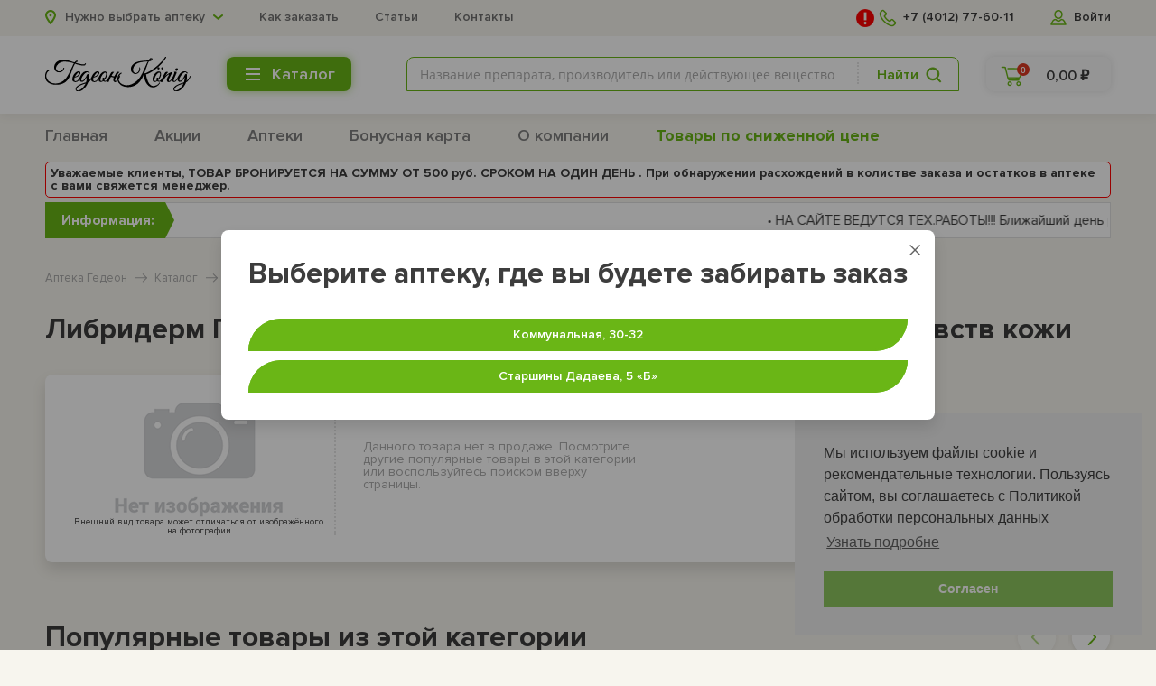

--- FILE ---
content_type: text/html; charset=utf-8
request_url: https://gedeon-39.ru/product/16827/
body_size: 9735
content:
<!DOCTYPE html>
<html lang="ru">
    <head>
        <meta charset="utf-8"/>
        <meta http-equiv="X-UA-Compatible" content="IE=edge"/>
        <meta name="viewport" content="width=376, user-scalable=no, shrink-to-fit=no"/>
        <meta name="apple-mobile-web-app-capable" content="no"/>
        <meta name="format-detection" content="telephone=no"/>
<link rel="shortcut icon" type="image/ico" href="/favicon/favicon.ico" />
<link rel="apple-touch-icon" sizes="57x57" href="/favicon/apple-icon-57x57.png">
<link rel="apple-touch-icon" sizes="60x60" href="/favicon/apple-icon-60x60.png">
<link rel="apple-touch-icon" sizes="72x72" href="/favicon/apple-icon-72x72.png">
<link rel="apple-touch-icon" sizes="76x76" href="/favicon/apple-icon-76x76.png">
<link rel="apple-touch-icon" sizes="114x114" href="/favicon/apple-icon-114x114.png">
<link rel="apple-touch-icon" sizes="120x120" href="/favicon/apple-icon-120x120.png">
<link rel="apple-touch-icon" sizes="144x144" href="/favicon/apple-icon-144x144.png">
<link rel="apple-touch-icon" sizes="152x152" href="/favicon/apple-icon-152x152.png">
<link rel="apple-touch-icon" sizes="180x180" href="/favicon/apple-icon-180x180.png">
<link rel="icon" type="image/png" sizes="192x192"  href="/favicon/android-icon-192x192.png">
<link rel="icon" type="image/png" sizes="32x32" href="/favicon/favicon-32x32.png">
<link rel="icon" type="image/png" sizes="96x96" href="/favicon/favicon-96x96.png">
<link rel="icon" type="image/png" sizes="16x16" href="/favicon/favicon-16x16.png">
<link rel="manifest" href="/favicon/manifest.json">
<meta name="msapplication-TileColor" content="#ffffff">
<meta name="msapplication-TileImage" content="/favicon/ms-icon-144x144.png">
<meta name="theme-color" content="#ffffff">
        <title>Либридерм Гиалуроновый  крем д/лица 50мл SPF 15 д/норм и чувств кожи</title>
<meta name="keywords" content='Лекарства в Калининграде' />
<meta name="description" content='' />
<meta property="og:title" content='Либридерм Гиалуроновый  крем д/лица 50мл SPF 15 д/норм и чувств кожи' />
<meta property="og:type" content="website" />
<meta property="og:url" content="https://gedeon-39.ru:443/product/16827/" />
<meta property="og:image" content="https://gedeon-39.ru/files/med/300-300/" />
<meta property="og:description" content='' />
<meta property="og:site_name" content='Аптека Гедеон' />

<link href="/t/template/assets/vendors/cookieconsent/cookieconsent.min.css" type="text/css" rel="stylesheet">

        <link rel="stylesheet" type="text/css" href="/t/template/assets/css/all.min.css"/>
        <link rel="stylesheet" href="/t/template/assets/css/magnific-popup.css">

        <!--[if lt IE 9]>
        <script src="https://oss.maxcdn.com/libs/html5shiv/3.7.0/html5shiv.js"></script>
        <script src="https://oss.maxcdn.com/libs/respond.js/1.4.2/respond.min.js"></script>
        <![endif]-->
<!-- Google Tag Manager -->
<script>(function(w,d,s,l,i){w[l]=w[l]||[];w[l].push({'gtm.start':
new Date().getTime(),event:'gtm.js'});var f=d.getElementsByTagName(s)[0],
j=d.createElement(s),dl=l!='dataLayer'?'&l='+l:'';j.async=true;j.src=
'https://www.googletagmanager.com/gtm.js?id='+i+dl;f.parentNode.insertBefore(j,f);
})(window,document,'script','dataLayer','GTM-KQ9GS7C');</script>
<!-- End Google Tag Manager -->
<!-- Google Tag Manager (noscript) -->
<noscript><iframe src="https://www.googletagmanager.com/ns.html?id=GTM-KQ9GS7C"
height="0" width="0" style="display:none;visibility:hidden"></iframe></noscript>
<!-- End Google Tag Manager (noscript) -->
<script>
  (function(i,s,o,g,r,a,m){i['GoogleAnalyticsObject']=r;i[r]=i[r]||function(){
  (i[r].q=i[r].q||[]).push(arguments)},i[r].l=1*new Date();a=s.createElement(o),
  m=s.getElementsByTagName(o)[0];a.async=1;a.src=g;m.parentNode.insertBefore(a,m)
  })(window,document,'script','https://www.google-analytics.com/analytics.js','ga');

  ga('create', 'UA-101736639-1', 'auto');
  ga('send', 'pageview');

</script>
    </head>
    <body>
        <div id="wrapper">
            <section id="header">
                <section class="header-prefixed"></section>
                <section class="header-fixed">
                    <section class="header-top">
                        <div class="wrap">
                            <div class="header-top-inn">
                                                                <a href="/" aria-label="logo" class="logo"></a>

    <div class="header-top-city for-load">
        <label>
            <select class="stlr stlr-city service_set_city">
            <option  value="0" selected="selected" class="city-suboption" data-ck="0" data-reg="0">Нужно выбрать аптеку</option>
                <option  value="1"  class="city-suboption" data-ck="1" data-reg="1">Коммунальная, 30-32</option>
                <option  value="2"  class="city-suboption" data-ck="2" data-reg="2">Старшины Дадаева, 5 «‎Б»</option>
            </select>
        </label>
    </div>


                                                                
    <div class="header-top-links">
        <div class="thisLink"><a href="/faq/">Как заказать</a></div>
        <div class="thisLink"><a href="/articles/">Статьи</a></div>
        <div class="thisLink"><a href="/contacts/">Контакты</a></div>    </div>
    
    <a id="cart_header_mobile" href="/cart/" class="header-basket-card"><span>0</span><div class="icon icon-basket"></div></a>
<a href="https://gedeon-39.ru/cabinet/login/" class="header-user">
    <div class="icon icon-user"></div>
    <div class="thisText">Войти</div>
</a>

                                <a href="tel:+7 (4012) 77-60-11" class="header-phone">
                                <div class="noteWarning"></div>    
                                <div class="icon icon-phone"></div>
                                    <div class="thisText">+7 (4012) 77-60-11</div>
                                </a>

                                <div class="noteHoliday">
									<div class="closeNote">&times;</div>
                                    <p>На сайте не осуществляется дистанционная продажа лекарственных средств <br />По всем вопросам вы можете обратиться в аптеки по телефонам указанным <a href="/contacts/">здесь</a></p>
								</div>
                            </div>
                        </div>
                    </section>
                    <section class="header-bottom">
                        <div class="wrap">
                            <div class="header-bottom-inn">
<div class="header-bottom-city for-load">
        <div class="thisSpan">Ваш магазин:</div>
        <select class="stlr stlr-city service_set_city">
            <option  value="1"  class="city-suboption" data-ck="1" data-reg="1">Коммунальная, 30-32</option>    
            <option  value="2"  class="city-suboption" data-ck="2" data-reg="2">Старшины Дадаева, 5 «‎Б»</option>
        </select>
    </div>

<a href="/" aria-label="logo header bottom" class="logo"></a>
           <div class="header-catalog-block">
        <a href="#" class="header-catalog-block-btn">
            <span class="thisText">Каталог</span>
            <span class="thisIcon">
                <div class="thisLine"></div>
                <div class="thisLine"></div>
                <div class="thisLine"></div>
            </span>
        </a>
        <div class="header-catalog-block-inn">
            <div class="thisH">Каталог</div>
            <div class="header-catalog-block-inn-table">

            
                                    <div class="header-catalog-block-inn-elem">
                                        <div class="thisLink"><a href="/cat/4/">Биологически активные добавки</a></div><div class="thisLink"><a href="/cat/31/">Дезинфицирующие средства и репелленты</a></div><div class="thisLink"><a href="/cat/20/">Детское питание</a></div><div class="thisLink"><a href="/cat/32/">Диетическое питание</a></div><div class="thisLink"><a href="/cat/7/">Изделия медицинского назначения</a></div><div class="thisLink"><a href="/cat/33/">Компрессионный трикотаж</a></div><div class="thisLink"><a href="/cat/1/">Лекарственные средства</a></div><div class="thisLink"><a href="/cat/24/">Лекарственные травы, сборы, чаи</a></div><div class="thisLink"><a href="/cat/23/">Лечебная косметика</a></div>                                    </div>
                                    <div class="header-catalog-block-inn-elem">
                                        <div class="thisLink"><a href="/cat/34/">Лечебно-косметические средства</a></div><div class="thisLink"><a href="/cat/8/">Медицинская техника</a></div><div class="thisLink"><a href="/cat/9/">Оптика</a></div><div class="thisLink"><a href="/cat/36/">Ортопедия</a></div><div class="thisLink"><a href="/cat/37/">Профилактическое белье</a></div><div class="thisLink"><a href="/cat/38/">Средства личной гигиены</a></div><div class="thisLink"><a href="/cat/39/">Средства реабилитации</a></div><div class="thisLink"><a href="/cat/40/">Товары для мамы и малыша</a></div>                                            </div>
                            </div>
        </div>
    </div>

                                <span class="button-menu-mobile">
                                    <span class="thisIcon">
                                        <div class="thisLine"></div>
                                        <div class="thisLine"></div>
                                        <div class="thisLine"></div>
                                    </span>
                                </span>
                                <div class="header-menu-mobile">
                                    
    <section class="header-menu">
        <div class="wrap">
            <div class="header-menu-inn">
            <a href="/" class="header-menu-elem ">Главная</a><a href="/about/" class="header-menu-elem ">О нас</a><a href="/bonus/" class="header-menu-elem ">Бонусная карта</a><a href="/store/" class="header-menu-elem ">Адреса аптек</a><a href="/vacancy/" class="header-menu-elem ">Вакансии</a><a href="/articles/" class="header-menu-elem ">Статьи</a><a href="/contacts/" class="header-menu-elem ">Контакты</a>
                <a href="/actions/" class="header-menu-elem ">Акции</a><a href="/store/" class="header-menu-elem ">Аптеки</a><a href="/about/" class="header-menu-elem ">О компании</a>            </div>
        </div>
    </section>
                                    </div>
                                <div class="header-bottom-right">
                                    <div class="header-bottom-right-flex">
                                                                                
<div class="header-bottom-input">
    <div class="input-search">
        <form action="/search/" method="GET">
            <a href="#" class="input-search-btn for-load"><span><label for='product_search_form_header_input'>Найти</label></span></a>
            <div class="input-search-inn">
                <input id="product_search_form_header_input" name="query" type="text" placeholder="Название препарата" value=""/>
            </div>
            <input style="display:none;" type="submit" value="Поиск">
        </form>
    </div>
</div>


        
<div id="cart_header" class="header-basket-block">
    <div class="header-basket-block-btn">
        <div class="header-basket-card">
            <span>0</span>
            <div class="icon icon-basket"></div>
        </div>
        <div class="header-basket-price">0,00 ₽</div>
    </div>
</div>  
                 
                                    </div>
                                </div>
                            </div>
                        </div>
                    </section>
                </section>

                                
    <section class="header-menu">
        <div class="wrap">
            <div class="header-menu-inn">
            <a href="/" class="header-menu-elem md">Главная</a><a href="/cat/" class="header-menu-elem xs">Каталог</a><a href="/actions/" class="header-menu-elem xs md">Акции</a><a href="/store/" class="header-menu-elem xs md">Аптеки</a><a href="/bonus/" class="header-menu-elem md">Бонусная карта</a><a href="/about/" class="header-menu-elem md">О компании</a>
                        <a href="/discount/" class="header-menu-elem xs md " style="color: #6ab616; font-weight:bold">Товары по сниженной цене</a>
            


            <div class="informer">Уважаемые клиенты, ТОВАР БРОНИРУЕТСЯ НА СУММУ ОТ 500 руб. СРОКОМ НА ОДИН ДЕНЬ .
При обнаружении расхождений в колистве заказа и остатков в аптеке с вами свяжется менеджер.</div>
            </div>

            


            <div class="breaking-news">
    <div class="bn-title"><span>Информация:</span></div>
    <div class="news-ticker">
        <div class="tickercontainer">
             <div class="mask">
                  <div class="newsticker">
                      <span> 
                                      &#8226; <a href="">НА САЙТЕ ВЕДУТСЯ ТЕХ.РАБОТЫ!!! Ближайший день рассмотрения заявок на бронирование - 19 января </a> &nbsp;
                                &#8226; <a href="">НА САЙТЕ ВЕДУТСЯ ТЕХ.РАБОТЫ!!! Препараты с АТХ N05A,N05B,N05C,N06A   и МБП не перемещаем из одной аптеки в другую. НА САЙТЕ ВЕДУТСЯ ТЕХ.РАБОТЫ!!!</a> &nbsp;
                                      </span>
                  </div>
              </div>
         </div>
     </div>
</div>

        </div>    

    </section>
 
                </section>
            <section id="content">
            
            
                    <section class="breadcrumbs"><div class="wrap">
            
        <div class="breadcrumbs-elem"><a href="https://gedeon-39.ru/">Аптека Гедеон</a></div>
			<div class="breadcrumbs-elem"><a href="https://gedeon-39.ru/cat/">Каталог</a></div><div class="breadcrumbs-elem"><a href="https://gedeon-39.ru/cat/38/">Средства личной гигиены</a></div>            <div class="breadcrumbs-elem"><span>Либридерм Гиалуроновый  крем д/лица 50мл SPF 15 д/норм и чувств кожи</span></div></div></section>    <script>
        window.dataLayer = window.dataLayer || [];
        window.dataLayer.push({
            "ecommerce": {
                "currencyCode": "RUB",
                "detail": {
                    "products": [
                        {
                            "id": 16827,
                            "name": "Либридерм Гиалуроновый  крем д/лица 50мл SPF 15 д/норм и чувств кожи",
                            "price": "100"}
                    ]
                }
            }
        });
    </script>
    <section class="product-page">
        <div class="product-page-h">
            <div class="wrap">
                <h1>Либридерм Гиалуроновый  крем д/лица 50мл SPF 15 д/норм и чувств кожи</h1>
            </div>
        </div>
        <div class="wrap-md">
            <div class="product-page-duo">
                <div class="product-page-duo-one">
                    <div class="product-page-first">
                        <div class="wrap-xs">
                            <div class="product-page-first-padding">
                                <div class="product-page-first-left">
                                    <div class="product-page-first-img">
                                        <img alt="Либридерм Гиалуроновый  крем д/лица 50мл SPF 15 д/норм и чувств кожи"
                                            src="/files/placeholder.png" />
                                            <p style="font-size: 10px;">Внешний вид товара может отличаться от изображённого на фотографии</p>
                                    </div>
                                </div>
                                <div class="product-page-first-right">
                                                                            <div class="product-page-first-action">
                                        <div class="product-page-first-action-left">
                                        <div class="thisText">Данного товара нет в продаже. Посмотрите другие популярные товары в этой категории или воспользуйтесь поиском вверху страницы.</div>
                                    </div>
                                    </div>
                                                                    </div>
                            </div>
                        </div>
                    </div>
                    
                </div>
                <div class="product-page-duo-two">
                    	<div class="wrap-xs">
		<div class="back-to-see">
			<div class="back-to-see-h">Вы смотрели</div>
			<ul class="back-to-see-slider">
				<li>					<div class="item-card-min">
						<a href="/product/16827/"
							class="item-card-min-img">
							<img alt="Либридерм Гиалуроновый  крем д/лица 50мл SPF 15 д/норм и чувств кожи" src="/files/placeholder.png" />
						</a>
						<div class="item-card-min-info">
							<div class="item-card-min-info-h">
								<a href="/product/16827/">Либридерм Гиалуроновый  крем д/лица 50мл SPF 15 д/норм и чувств кожи</a>
							</div>
							<div class="item-card-min-info-price">100,00 ₽</div>
						</div>
					</div>
				
				</li>			</ul>
		</div>
	</div>
                    <div class="wrap-xs" style="margin-top:20px;">
                    <script type="text/javascript" src="//vk.com/js/api/openapi.js?109"></script>
<!-- VK Widget -->
<div id="vk_groups"></div>
<script type="text/javascript">
VK.Widgets.Group("vk_groups", {mode: 0, width: "auto", color1: 'FFFFFF', color2: '2B587A', color3: '5B7FA6'}, 19026227);
</script>                                    </div>
                </div>
            </div>
        </div>
                            <section class="product-slider-section">
                <div class="product-slider-section-h">
                    <div class="wrap">
                        <h2>Популярные товары из этой категории</h2>
                    </div>
                </div>

<ul class="product-slider">

                                    
<li>
        <div class="wrap-md">
        <div class="product-slider-block">
<div class="item-card " data-hit="0">
    <div class="wrap-xs">
        <div class="item-card-inn specialitem">
            <a href="/product/7050/" class="item-card-img">
                <div class="item-card-img-table">
                    <div class="item-card-img-cell">
                        <img alt="ОтоФаг гель гигиен д/ухода за ушной раковиной 50мл бактериофаг" src="/files/med/300-300/a06118c2abf45d1b77925f1053c92b91.jpg" />
                    </div>
                </div>
            </a>
            <div class="item-card-info">
                <a href="/product/7050/"
                    class="item-card-info-h">ОтоФаг гель гигиен д/ухода за ушной раковиной 50мл бактериофаг</a>
                <div class="item-card-info-from">АгроВетЗащита НВЦ</div>
                <div class="item-card-info-availabil item-card-boxlink-availabil" data-id="7050"><span style="color:red">Под бронь 1-2 дня</span>                </div>
                <div class="item-card-info-bottom">
                    <div class="item-card-info-price">
                        <span>1 272,00 ₽</span>
                    </div>
                    <div class="item-card-info-action ">
                        <div class="action-buy service_product_element ">
                            <form autocomplete="off" class="service_product_info_form">
                                <input type="text" name="id" value="7050" autocomplete="off"
                                    data-name="ОтоФаг гель гигиен д/ухода за ушной раковиной 50мл бактериофаг" data-price="1272">
                                <input type="text" name="quantity" value="0" autocomplete="off">
                            </form>
                            <div class="action-buy-btn">
                                <a href="#" class="button button-buy service_product_change_cart" data-method="add">В
                                    корзину</a>
                            </div>
                            <div class="action-buy-count">
                                <div class="counterin">
                                    <a href="#" class="counterin-min service_product_change_cart"
                                        data-method="reduce"></a>
                                    <div class="counterin-input for-load">
                                        <input type="text" class="service_quantity_text_input" value="0" />
                                    </div>
                                    <a href="#" class="counterin-plus service_product_change_cart"
                                        data-method="add"></a>
                                </div>
                            </div>
                        </div>
                    </div>
                </div>
            </div>
        </div>
    </div>
</div>

<div class="item-card " data-hit="0">
    <div class="wrap-xs">
        <div class="item-card-inn specialitem">
            <a href="/product/5452/" class="item-card-img">
                <div class="item-card-img-table">
                    <div class="item-card-img-cell">
                        <img alt="Любримакс Пролангатор гель-смазка 75мл интимный" src="/files/med/300-300/680b728fc393ef4b862ec3bbdde8811c.jpg" />
                    </div>
                </div>
            </a>
            <div class="item-card-info">
                <a href="/product/5452/"
                    class="item-card-info-h">Любримакс Пролангатор гель-смазка 75мл интимный</a>
                <div class="item-card-info-from">КоролевФарм ООО</div>
                <div class="item-card-info-availabil item-card-boxlink-availabil" data-id="5452"><span style="color:red">Под бронь 1-2 дня</span>                </div>
                <div class="item-card-info-bottom">
                    <div class="item-card-info-price">
                        <span>362,30 ₽</span>
                    </div>
                    <div class="item-card-info-action ">
                        <div class="action-buy service_product_element ">
                            <form autocomplete="off" class="service_product_info_form">
                                <input type="text" name="id" value="5452" autocomplete="off"
                                    data-name="Любримакс Пролангатор гель-смазка 75мл интимный" data-price="362.3">
                                <input type="text" name="quantity" value="0" autocomplete="off">
                            </form>
                            <div class="action-buy-btn">
                                <a href="#" class="button button-buy service_product_change_cart" data-method="add">В
                                    корзину</a>
                            </div>
                            <div class="action-buy-count">
                                <div class="counterin">
                                    <a href="#" class="counterin-min service_product_change_cart"
                                        data-method="reduce"></a>
                                    <div class="counterin-input for-load">
                                        <input type="text" class="service_quantity_text_input" value="0" />
                                    </div>
                                    <a href="#" class="counterin-plus service_product_change_cart"
                                        data-method="add"></a>
                                </div>
                            </div>
                        </div>
                    </div>
                </div>
            </div>
        </div>
    </div>
</div>

<div class="item-card " data-hit="0">
    <div class="wrap-xs">
        <div class="item-card-inn specialitem">
            <a href="/product/23488/" class="item-card-img">
                <div class="item-card-img-table">
                    <div class="item-card-img-cell">
                        <img alt="Эвалар Эндокринол крем-гель 50мл д/шеи в области щитовидной железы" src="/files/med/300-300/5b279144ed15b532c5b6c77063afe915.jpg" />
                    </div>
                </div>
            </a>
            <div class="item-card-info">
                <a href="/product/23488/"
                    class="item-card-info-h">Эвалар Эндокринол крем-гель 50мл д/шеи в области щитовидной железы</a>
                <div class="item-card-info-from">Эвалар ЗАО</div>
                <div class="item-card-info-availabil item-card-boxlink-availabil" data-id="23488"><span style="color:red">Под бронь 1-2 дня</span>                </div>
                <div class="item-card-info-bottom">
                    <div class="item-card-info-price">
                        <span>685,00 ₽</span>
                    </div>
                    <div class="item-card-info-action ">
                        <div class="action-buy service_product_element ">
                            <form autocomplete="off" class="service_product_info_form">
                                <input type="text" name="id" value="23488" autocomplete="off"
                                    data-name="Эвалар Эндокринол крем-гель 50мл д/шеи в области щитовидной железы" data-price="685">
                                <input type="text" name="quantity" value="0" autocomplete="off">
                            </form>
                            <div class="action-buy-btn">
                                <a href="#" class="button button-buy service_product_change_cart" data-method="add">В
                                    корзину</a>
                            </div>
                            <div class="action-buy-count">
                                <div class="counterin">
                                    <a href="#" class="counterin-min service_product_change_cart"
                                        data-method="reduce"></a>
                                    <div class="counterin-input for-load">
                                        <input type="text" class="service_quantity_text_input" value="0" />
                                    </div>
                                    <a href="#" class="counterin-plus service_product_change_cart"
                                        data-method="add"></a>
                                </div>
                            </div>
                        </div>
                    </div>
                </div>
            </div>
        </div>
    </div>
</div>

<div class="item-card " data-hit="0">
    <div class="wrap-xs">
        <div class="item-card-inn specialitem">
            <a href="/product/13754/" class="item-card-img">
                <div class="item-card-img-table">
                    <div class="item-card-img-cell">
                        <img alt="Витатека масло эфирн 10мл чайное дерево" src="/files/med/300-300/f34b22f790d299d3071eddd8a28582dd.jpg" />
                    </div>
                </div>
            </a>
            <div class="item-card-info">
                <a href="/product/13754/"
                    class="item-card-info-h">Витатека масло эфирн 10мл чайное дерево</a>
                <div class="item-card-info-from">Аромастар ru</div>
                <div class="item-card-info-availabil item-card-boxlink-availabil" data-id="13754"><span style="color:red">Под бронь 1-2 дня</span>                </div>
                <div class="item-card-info-bottom">
                    <div class="item-card-info-price">
                        <span>228,00 ₽</span>
                    </div>
                    <div class="item-card-info-action ">
                        <div class="action-buy service_product_element ">
                            <form autocomplete="off" class="service_product_info_form">
                                <input type="text" name="id" value="13754" autocomplete="off"
                                    data-name="Витатека масло эфирн 10мл чайное дерево" data-price="228">
                                <input type="text" name="quantity" value="0" autocomplete="off">
                            </form>
                            <div class="action-buy-btn">
                                <a href="#" class="button button-buy service_product_change_cart" data-method="add">В
                                    корзину</a>
                            </div>
                            <div class="action-buy-count">
                                <div class="counterin">
                                    <a href="#" class="counterin-min service_product_change_cart"
                                        data-method="reduce"></a>
                                    <div class="counterin-input for-load">
                                        <input type="text" class="service_quantity_text_input" value="0" />
                                    </div>
                                    <a href="#" class="counterin-plus service_product_change_cart"
                                        data-method="add"></a>
                                </div>
                            </div>
                        </div>
                    </div>
                </div>
            </div>
        </div>
    </div>
</div>
</div></div></li><li>
        <div class="wrap-md">
        <div class="product-slider-block">
<div class="item-card " data-hit="0">
    <div class="wrap-xs">
        <div class="item-card-inn specialitem">
            <a href="/product/21648/" class="item-card-img">
                <div class="item-card-img-table">
                    <div class="item-card-img-cell">
                        <img alt="Тигровый Глаз Орто Пяточная Шпора крем д/ног 75мл" src="/files/med/300-300/17596a9f00be5a16d22a344a1fefde5f.jpg" />
                    </div>
                </div>
            </a>
            <div class="item-card-info">
                <a href="/product/21648/"
                    class="item-card-info-h">Тигровый Глаз Орто Пяточная Шпора крем д/ног 75мл</a>
                <div class="item-card-info-from">Медикомед НПФ ООО</div>
                <div class="item-card-info-availabil item-card-boxlink-availabil" data-id="21648"><span style="color:red">Под бронь 1-2 дня</span>                </div>
                <div class="item-card-info-bottom">
                    <div class="item-card-info-price">
                        <span>218,60 ₽</span>
                    </div>
                    <div class="item-card-info-action ">
                        <div class="action-buy service_product_element ">
                            <form autocomplete="off" class="service_product_info_form">
                                <input type="text" name="id" value="21648" autocomplete="off"
                                    data-name="Тигровый Глаз Орто Пяточная Шпора крем д/ног 75мл" data-price="218.6">
                                <input type="text" name="quantity" value="0" autocomplete="off">
                            </form>
                            <div class="action-buy-btn">
                                <a href="#" class="button button-buy service_product_change_cart" data-method="add">В
                                    корзину</a>
                            </div>
                            <div class="action-buy-count">
                                <div class="counterin">
                                    <a href="#" class="counterin-min service_product_change_cart"
                                        data-method="reduce"></a>
                                    <div class="counterin-input for-load">
                                        <input type="text" class="service_quantity_text_input" value="0" />
                                    </div>
                                    <a href="#" class="counterin-plus service_product_change_cart"
                                        data-method="add"></a>
                                </div>
                            </div>
                        </div>
                    </div>
                </div>
            </div>
        </div>
    </div>
</div>

<div class="item-card " data-hit="0">
    <div class="wrap-xs">
        <div class="item-card-inn specialitem">
            <a href="/product/32490/" class="item-card-img">
                <div class="item-card-img-table">
                    <div class="item-card-img-cell">
                        <img alt="Протефикс таб шип д/обработ з/протезов №32 активный очиститель" src="/files/med/300-300/a194271.jpg" />
                    </div>
                </div>
            </a>
            <div class="item-card-info">
                <a href="/product/32490/"
                    class="item-card-info-h">Протефикс таб шип д/обработ з/протезов №32 активный очиститель</a>
                <div class="item-card-info-from">Квайссер Фарма ГмбХ</div>
                <div class="item-card-info-availabil item-card-boxlink-availabil" data-id="32490"><span style="color:red">Под бронь 1-2 дня</span>                </div>
                <div class="item-card-info-bottom">
                    <div class="item-card-info-price">
                        <span>430,00 ₽</span>
                    </div>
                    <div class="item-card-info-action ">
                        <div class="action-buy service_product_element ">
                            <form autocomplete="off" class="service_product_info_form">
                                <input type="text" name="id" value="32490" autocomplete="off"
                                    data-name="Протефикс таб шип д/обработ з/протезов №32 активный очиститель" data-price="430">
                                <input type="text" name="quantity" value="0" autocomplete="off">
                            </form>
                            <div class="action-buy-btn">
                                <a href="#" class="button button-buy service_product_change_cart" data-method="add">В
                                    корзину</a>
                            </div>
                            <div class="action-buy-count">
                                <div class="counterin">
                                    <a href="#" class="counterin-min service_product_change_cart"
                                        data-method="reduce"></a>
                                    <div class="counterin-input for-load">
                                        <input type="text" class="service_quantity_text_input" value="0" />
                                    </div>
                                    <a href="#" class="counterin-plus service_product_change_cart"
                                        data-method="add"></a>
                                </div>
                            </div>
                        </div>
                    </div>
                </div>
            </div>
        </div>
    </div>
</div>

<div class="item-card " data-hit="0">
    <div class="wrap-xs">
        <div class="item-card-inn specialitem">
            <a href="/product/25222/" class="item-card-img">
                <div class="item-card-img-table">
                    <div class="item-card-img-cell">
                        <img alt="Органик Гуру гель д/душа 250мл бергамот и лаванда" src="/files/med/300-300/98f0f04e10559e5ab40e36346c367fe3.jpg" />
                    </div>
                </div>
            </a>
            <div class="item-card-info">
                <a href="/product/25222/"
                    class="item-card-info-h">Органик Гуру гель д/душа 250мл бергамот и лаванда</a>
                <div class="item-card-info-from">Внешторг Фарма ООО</div>
                <div class="item-card-info-availabil item-card-boxlink-availabil" data-id="25222"><span style="color:red">Под бронь 1-2 дня</span>                </div>
                <div class="item-card-info-bottom">
                    <div class="item-card-info-price">
                        <span>960,01 ₽</span>
                    </div>
                    <div class="item-card-info-action ">
                        <div class="action-buy service_product_element ">
                            <form autocomplete="off" class="service_product_info_form">
                                <input type="text" name="id" value="25222" autocomplete="off"
                                    data-name="Органик Гуру гель д/душа 250мл бергамот и лаванда" data-price="960.01">
                                <input type="text" name="quantity" value="0" autocomplete="off">
                            </form>
                            <div class="action-buy-btn">
                                <a href="#" class="button button-buy service_product_change_cart" data-method="add">В
                                    корзину</a>
                            </div>
                            <div class="action-buy-count">
                                <div class="counterin">
                                    <a href="#" class="counterin-min service_product_change_cart"
                                        data-method="reduce"></a>
                                    <div class="counterin-input for-load">
                                        <input type="text" class="service_quantity_text_input" value="0" />
                                    </div>
                                    <a href="#" class="counterin-plus service_product_change_cart"
                                        data-method="add"></a>
                                </div>
                            </div>
                        </div>
                    </div>
                </div>
            </div>
        </div>
    </div>
</div>

<div class="item-card " data-hit="0">
    <div class="wrap-xs">
        <div class="item-card-inn specialitem">
            <a href="/product/4856/" class="item-card-img">
                <div class="item-card-img-table">
                    <div class="item-card-img-cell">
                        <img alt="Ля Рош Позе Эфаклар гель д/тела микроотшелуш 200мл с выражен несоверш" src="/files/med/300-300/6b5125ede8a1d384a7606ec8fd7ddc8b.jpg" />
                    </div>
                </div>
            </a>
            <div class="item-card-info">
                <a href="/product/4856/"
                    class="item-card-info-h">Ля Рош Позе Эфаклар гель д/тела микроотшелуш 200мл с выражен несоверш</a>
                <div class="item-card-info-from">Ля Рош-Позэ</div>
                <div class="item-card-info-availabil item-card-boxlink-availabil" data-id="4856"><span style="color:red">Под бронь 1-2 дня</span>                </div>
                <div class="item-card-info-bottom">
                    <div class="item-card-info-price">
                        <span>1 881,30 ₽</span>
                    </div>
                    <div class="item-card-info-action ">
                        <div class="action-buy service_product_element ">
                            <form autocomplete="off" class="service_product_info_form">
                                <input type="text" name="id" value="4856" autocomplete="off"
                                    data-name="Ля Рош Позе Эфаклар гель д/тела микроотшелуш 200мл с выражен несоверш" data-price="1881.3">
                                <input type="text" name="quantity" value="0" autocomplete="off">
                            </form>
                            <div class="action-buy-btn">
                                <a href="#" class="button button-buy service_product_change_cart" data-method="add">В
                                    корзину</a>
                            </div>
                            <div class="action-buy-count">
                                <div class="counterin">
                                    <a href="#" class="counterin-min service_product_change_cart"
                                        data-method="reduce"></a>
                                    <div class="counterin-input for-load">
                                        <input type="text" class="service_quantity_text_input" value="0" />
                                    </div>
                                    <a href="#" class="counterin-plus service_product_change_cart"
                                        data-method="add"></a>
                                </div>
                            </div>
                        </div>
                    </div>
                </div>
            </div>
        </div>
    </div>
</div>
</div></div></li>
                    </ul>
                    </section>
                                </section>    
            </section>
<section id="allfooter">
    <div id="footer">
        <div class="wrap">
            <div class="footer-inn">
                <div class="footer-first"><a href="/" aria-label="Logo footer" class="logo_2"></a>
                    <div class="footer-first-text">
                                                            <p>Аптечная справка:<br />
                                                            8 (4012) 93-30-73<br/>
                                                            8 (4012) 36-32-30
                                                        </p>    
                                                        <p>Skype:<br />
                                                            gedeon39-apteka
                                                            
                                                        </p>    
                    </div>

                </div>
                <div class="footer-catalog">
                    <div class="footer-catalog-elem">
                        <div class="footer-h">Гедеон</div>
                                                
<div class="footer-link"><a href="/about/">О нас</a></div><div class="footer-link"><a href="/bonus/">Бонусная карта</a></div><div class="footer-link"><a href="/store/">Адреса аптек</a></div><div class="footer-link"><a href="/vacancy/">Вакансии</a></div><div class="footer-link"><a href="/articles/">Статьи</a></div><div class="footer-link"><a href="/contacts/">Контакты</a></div>
<div class="footer-link"><a href="/actions/">Акции</a></div><div class="footer-link"><a href="/store/">Аптеки</a></div><div class="footer-link"><a href="/about/">О компании</a></div>                    </div>




                                                    <div class="footer-catalog-elem">
                                        <div class="footer-h">Каталог</div>
                                        <div class="footer-link"><a href="/cat/4/">Биологически активные добавки</a></div><div class="footer-link"><a href="/cat/31/">Дезинфицирующие средства и репелленты</a></div><div class="footer-link"><a href="/cat/20/">Детское питание</a></div><div class="footer-link"><a href="/cat/32/">Диетическое питание</a></div><div class="footer-link"><a href="/cat/7/">Изделия медицинского назначения</a></div><div class="footer-link"><a href="/cat/33/">Компрессионный трикотаж</a></div><div class="footer-link"><a href="/cat/1/">Лекарственные средства</a></div><div class="footer-link"><a href="/cat/24/">Лекарственные травы, сборы, чаи</a></div><div class="footer-link"><a href="/cat/23/">Лечебная косметика</a></div>                    </div>
            <div class="footer-catalog-elem">
                                    
            <div class="footer-link"><a href="/cat/34/">Лечебно-косметические средства</a></div><div class="footer-link"><a href="/cat/8/">Медицинская техника</a></div><div class="footer-link"><a href="/cat/9/">Оптика</a></div><div class="footer-link"><a href="/cat/36/">Ортопедия</a></div><div class="footer-link"><a href="/cat/37/">Профилактическое белье</a></div><div class="footer-link"><a href="/cat/38/">Средства личной гигиены</a></div><div class="footer-link"><a href="/cat/39/">Средства реабилитации</a></div><div class="footer-link"><a href="/cat/40/">Товары для мамы и малыша</a></div>                    </div>
    
                </div>
                <div class="footer-last">
                    <div class="footer-h">Есть вопросы?</div>
                    <div class="footer-phone">
                            <a href="tel:+7 (4012) 77-60-11">+7 (4012) 77-60-11</a>
                            <span>Звонок бесплатный</span>
                    </div>

<div class="footer-soc">
    <a target="_blank" aria-label="vk" rel="noreferrer" href="https://vk.com/aptekagedeon39" class="footer-soc-elem"><i class="icon icon-vk"></i></a>    
</div>
                </div>
            </div>
        </div>
    </div>
    <div id="copy">
        <div class="wrap">
            <div class="copy-inn">
                <div class="copy-left">
                                                    <p>&copy; 2026 Аптека «Гедеон»</p>
                    <div>                                <a href="/rules/" target="_blank">Политика обработки персональных данных</a></div>
                    

                </div>
                <div class="copy-right">
                                                    <p>Цены на сайте не являются публичной офертой. Внешний вид товара может отличаться от представленного на сайте. Цены на сайте отличаются от цен в аптеках и действуют только при оформлении заказа с помощью сайта</p>    
                </div>
            </div>
        </div>
    </div>
</section>
</div>
<div id="modal__login5" class="modal_block">
    <div class="h2">Выберите аптеку, где вы будете забирать заказ</div>
    <a href="/set_store/1/" class="scrl button button-figure button_ssize button_color1" style="margin-bottom: 10px;">Коммунальная, 30-32</a>
    <a href="/set_store/2/" class="scrl button button-figure button_ssize button_color1">Старшины Дадаева, 5 «‎Б»</a>        
</div>


<script src="/t/template/assets/js/all.js"></script>
<script src="/t/template/assets/js/jquery.magnific-popup.min.js"></script>
<script src="/t/template/assets/js/jquery.autocomplete.min.js"></script>
<style>
.autocomplete-suggestions { border: 1px solid #6ab616; background: #FFF; overflow: auto;
font-family: "Open Sans", sans-serif; font-size: 14px;
}
.autocomplete-suggestion { padding: 10px; white-space: nowrap; overflow: hidden; cursor: pointer;}
.autocomplete-selected { background: #FFFFD8; }
.autocomplete-suggestions strong { font-weight: normal; color: #000; background-color: #ffa827; }
.autocomplete-group { padding: 2px 5px; }
.autocomplete-group strong { display: block; border-bottom: 1px solid #000; }
.input-search {border-bottom-right-radius: 0px;border-bottom-left-radius: 0px;}
</style>
<script type="text/javascript">
    $(document).ready(function () {
                $.fancybox.open({
            src: "#modal__login5"
        })
               // $('#modal__login').modal('show');
    $('#product_search_form_header_input').autocomplete({
    serviceUrl: 'https://gedeon-39.ru/api/search/',
    minChars:3,
    noCache: true,
    delimiter: /(,|;)\s*/, // regex or character
    maxHeight:400,
    type: "GET",
    dataType: "json",
    width: "auto",
    onSelect: function (suggestion) {
    }
});

        $('.popup-gallery').magnificPopup({
            delegate: 'a',
            type: 'image',
            tLoading: 'Загрузка изображения #%curr%...',
            mainClass: 'mfp-img-mobile',
            gallery: {
                enabled: true,
                navigateByImgClick: true,
                preload: [0, 1]
            },
            image: {
                tError: '<a href="%url%">The image #%curr%</a> could not be loaded.',
                titleSrc: function (item) {
                    return item.el.attr('title');
                }
            }
        });
        $('.razresh-online').magnificPopup({
            delegate: 'a',
            type: 'image'
        }
        );
        $(".button-menu-mobile").click(function () {
            $(".header-menu-mobile").toggle("slow");
        });
    });
</script>
        <script src="/t/template/assets/vendors/cookieconsent/cookieconsent.min.js" data-cfasync="false"></script>
<script>
window.cookieconsent.initialise({
  "palette": {
    "popup": {
      "background": "#efefef",
      "text": "#404040"
    },
    "button": {
      "background": "#8ec760",
      "text": "#ffffff"
    }
  },
  "position": "bottom-right",
  "content": {
    "message": "Мы используем файлы cookie и рекомендательные технологии. Пользуясь сайтом, вы соглашаетесь с Политикой обработки персональных данных",
    "dismiss": "Согласен",
    "link": "Узнать подробне",
    "href": "https://gedeon-39.ru/rules"
  }
});
</script>
	<!-- Yandex.Metrika counter -->
<script type="text/javascript">
    (function (d, w, c) {
        (w[c] = w[c] || []).push(function() {
            try {
                w.yaCounter44901250 = new Ya.Metrika({
                    id:44901250,
                    clickmap:true,
                    trackLinks:true,
                    accurateTrackBounce:true,
                    webvisor:true,
                    trackHash:true
                });
            } catch(e) { }
        });

        var n = d.getElementsByTagName("script")[0],
            s = d.createElement("script"),
            f = function () { n.parentNode.insertBefore(s, n); };
        s.type = "text/javascript";
        s.async = true;
        s.src = "https://mc.yandex.ru/metrika/watch.js";

        if (w.opera == "[object Opera]") {
            d.addEventListener("DOMContentLoaded", f, false);
        } else { f(); }
    })(document, window, "yandex_metrika_callbacks");
</script>
<noscript><div><img src="https://mc.yandex.ru/watch/44901250" style="position:absolute; left:-9999px;" alt="" /></div></noscript>
<!-- /Yandex.Metrika counter --></body>
</html>

--- FILE ---
content_type: image/svg+xml
request_url: https://gedeon-39.ru/t/template/assets/images/icon/i_down.svg
body_size: 176
content:
<svg width="11" height="6" viewBox="0 0 11 6" fill="none" xmlns="http://www.w3.org/2000/svg">
<path d="M10 1L5.5 4.70814L1 1" stroke="#6AB616" stroke-width="2" stroke-linecap="round" stroke-linejoin="round"/>
</svg>


--- FILE ---
content_type: image/svg+xml
request_url: https://gedeon-39.ru/t/template/assets/images/icon/i_vk.svg
body_size: 838
content:
<svg width="40" height="40" viewBox="0 0 40 40" fill="none" xmlns="http://www.w3.org/2000/svg">
<path d="M39.5 20C39.5 30.7696 30.7696 39.5 20 39.5C9.23045 39.5 0.5 30.7696 0.5 20C0.5 9.23045 9.23045 0.5 20 0.5C30.7696 0.5 39.5 9.23045 39.5 20Z" stroke="white"/>
<path fill-rule="evenodd" clip-rule="evenodd" d="M19.2443 28.7716H20.814C20.814 28.7716 21.2882 28.7196 21.5303 28.4586C21.7531 28.219 21.746 27.7691 21.746 27.7691C21.746 27.7691 21.7153 25.6628 22.6929 25.3526C23.6566 25.0471 24.894 27.3883 26.2057 28.2885C27.1975 28.9699 27.9512 28.8205 27.9512 28.8205L31.4583 28.7716C31.4583 28.7716 33.2929 28.6586 32.423 27.2161C32.3517 27.0981 31.9164 26.1491 29.8154 24.1989C27.6164 22.1578 27.9109 22.488 30.5598 18.9574C32.1731 16.8072 32.818 15.4945 32.6166 14.9323C32.4244 14.3968 31.2379 14.5383 31.2379 14.5383L27.2891 14.5629C27.2891 14.5629 26.9964 14.523 26.7793 14.6528C26.5672 14.78 26.4306 15.0767 26.4306 15.0767C26.4306 15.0767 25.8056 16.7405 24.9721 18.1556C23.2138 21.1414 22.5107 21.299 22.2233 21.1136C21.5549 20.6815 21.7217 19.3777 21.7217 18.4515C21.7217 15.558 22.1606 14.3515 20.8671 14.0392C20.4379 13.9354 20.122 13.867 19.0243 13.8559C17.6153 13.8413 16.4228 13.8602 15.7475 14.1911C15.2983 14.411 14.9518 14.9013 15.1628 14.9294C15.4238 14.9644 16.0149 15.0888 16.3283 15.5155C16.7329 16.066 16.7187 17.3024 16.7187 17.3024C16.7187 17.3024 16.9511 20.7086 16.1757 21.1318C15.6434 21.422 14.9133 20.8295 13.3457 18.1206C12.5424 16.7331 11.936 15.1993 11.936 15.1993C11.936 15.1993 11.819 14.9127 11.6105 14.7594C11.3574 14.5736 11.0037 14.5144 11.0037 14.5144L7.25132 14.539C7.25132 14.539 6.68802 14.5547 6.48124 14.7996C6.29728 15.0175 6.46662 15.4681 6.46662 15.4681C6.46662 15.4681 9.40434 22.3411 12.7307 25.8047C15.7807 28.9802 19.2443 28.7716 19.2443 28.7716Z" fill="white"/>
</svg>
